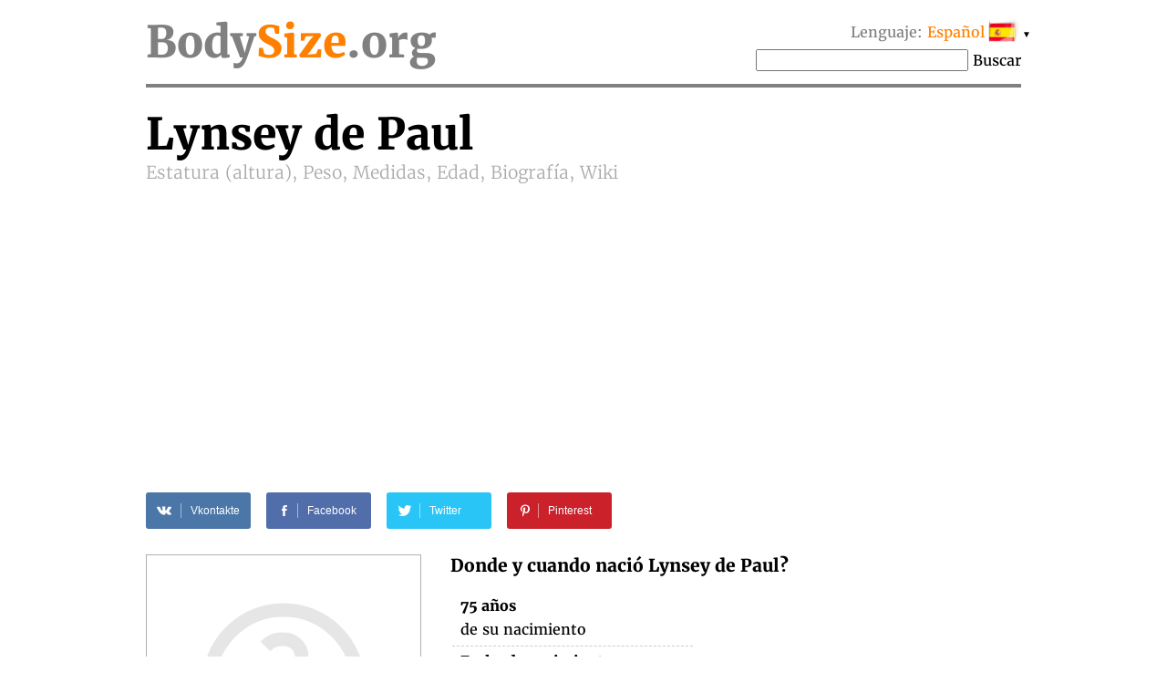

--- FILE ---
content_type: text/html; charset=UTF-8
request_url: https://bodysize.org/es/lynsey-de-paul/
body_size: 11567
content:
<!DOCTYPE html>
<html lang="es"><head>
	<meta http-equiv="content-type" content="text/html; charset=UTF-8">
	<meta http-equiv="X-UA-Compatible" content="IE=edge">
	<link rel="icon" type="image/png" href="/favicon.png" />
	<link rel="apple-touch-icon" href="/favicon.png"/>
	<title>Lynsey de Paul • Estatura (altura), Peso, Medidas, Edad, Biografía, Wiki</title>
	<meta name="description" content="Lynsey de Paul 2026 Estatura (altura): 152 cm, Peso: –, Medidas: –, Fecha de nacimiento, Color de pelo, Color de los ojos, Nacionalidad">
	<meta name="keywords" content="Lynsey de Paul Estatura (altura), Peso, Medidas, Edad">
	<meta name="viewport" content="width=device-width">
	<meta property="og:site_name" content="BodySize.org">
	<meta property="og:locale" content="es_ES">
	<meta property="og:type" content="article" />
	<meta property="og:title" content="Lynsey de Paul" />
	<meta property="og:description" content="Lynsey de Paul 2026 Estatura (altura): 152 cm, Peso: –, Medidas: –, Fecha de nacimiento, Color de pelo, Color de los ojos, Nacionalidad" />
	<meta property="og:url" content="https://bodysize.org/es/lynsey-de-paul/" />
	<meta property="og:image" content="" />
	<link rel="canonical" href="https://bodysize.org/es/lynsey-de-paul/" />
	 
	<link rel="alternate" hreflang="en" href="https://bodysize.org/en/lynsey-de-paul/" /> 
	<link rel="alternate" hreflang="ru" href="https://bodysize.org/ru/lynsey-de-paul/" /> 
	<link rel="alternate" hreflang="es" href="https://bodysize.org/es/lynsey-de-paul/" /> 
	<link rel="alternate" hreflang="it" href="https://bodysize.org/it/lynsey-de-paul/" /> 
	<link rel="alternate" hreflang="de" href="https://bodysize.org/de/lynsey-de-paul/" /> 
	<link rel="alternate" hreflang="fr" href="https://bodysize.org/fr/lynsey-de-paul/" /> 
	<link rel="alternate" hreflang="pt" href="https://bodysize.org/pt/lynsey-de-paul/" /> 
	<link rel="alternate" hreflang="tr" href="https://bodysize.org/tr/lynsey-de-paul/" /> 
	<link rel="alternate" hreflang="nl" href="https://bodysize.org/nl/lynsey-de-paul/" /> 
	<link rel="alternate" hreflang="pl" href="https://bodysize.org/pl/lynsey-de-paul/" /> 
	<script async src="https://pagead2.googlesyndication.com/pagead/js/adsbygoogle.js?client=ca-pub-7958472158675518" crossorigin="anonymous"></script>
	<link href="https://bodysize.org/wp-content/themes/bodysize/style.css?v48" rel="stylesheet">
		<!--<link href="/wp-content/themes/bodysize/fonts.css?v1" rel="stylesheet">-->
	<style>@font-face{font-family:'Merriweather';font-style:normal;font-weight:300;src:local('Merriweather Light'),local(Merriweather-Light),url(https://fonts.gstatic.com/s/merriweather/v15/ZvcMqxEwPfh2qDWBPxn6nrMRY-O9-Xp5ppZeqcQcMH8.woff2) format("woff2");unicode-range:U+0460-052F,U+20B4,U+2DE0-2DFF,U+A640-A69F}@font-face{font-family:'Merriweather';font-style:normal;font-weight:300;src:local('Merriweather Light'),local(Merriweather-Light),url(https://fonts.gstatic.com/s/merriweather/v15/ZvcMqxEwPfh2qDWBPxn6nhBw1OMgj265uIpoXHqn6zY.woff2) format("woff2");unicode-range:U+0400-045F,U+0490-0491,U+04B0-04B1,U+2116}@font-face{font-family:'Merriweather';font-style:normal;font-weight:300;src:local('Merriweather Light'),local(Merriweather-Light),url(https://fonts.gstatic.com/s/merriweather/v15/ZvcMqxEwPfh2qDWBPxn6nrsKtFnhOiVZh9MDlvO1Vys.woff2) format("woff2");unicode-range:U+0100-024F,U+1E00-1EFF,U+20A0-20AB,U+20AD-20CF,U+2C60-2C7F,U+A720-A7FF}@font-face{font-family:'Merriweather';font-style:normal;font-weight:300;src:local('Merriweather Light'),local(Merriweather-Light),url(https://fonts.gstatic.com/s/merriweather/v15/ZvcMqxEwPfh2qDWBPxn6nkZRWJQ0UjzR2Uv6RollX_g.woff2) format("woff2");unicode-range:U+0000-00FF,U+0131,U+0152-0153,U+02C6,U+02DA,U+02DC,U+2000-206F,U+2074,U+20AC,U+2212,U+2215}@font-face{font-family:'Merriweather';font-style:normal;font-weight:400;src:local(Merriweather),local(Merriweather-Regular),url(https://fonts.gstatic.com/s/merriweather/v15/RFda8w1V0eDZheqfcyQ4EA7aC6SjiAOpAWOKfJDfVRY.woff2) format("woff2");unicode-range:U+0460-052F,U+20B4,U+2DE0-2DFF,U+A640-A69F}@font-face{font-family:'Merriweather';font-style:normal;font-weight:400;src:local(Merriweather),local(Merriweather-Regular),url(https://fonts.gstatic.com/s/merriweather/v15/RFda8w1V0eDZheqfcyQ4EBdwxCXfZpKo5kWAx_74bHs.woff2) format("woff2");unicode-range:U+0400-045F,U+0490-0491,U+04B0-04B1,U+2116}@font-face{font-family:'Merriweather';font-style:normal;font-weight:400;src:local(Merriweather),local(Merriweather-Regular),url(https://fonts.gstatic.com/s/merriweather/v15/RFda8w1V0eDZheqfcyQ4EIjoYw3YTyktCCer_ilOlhE.woff2) format("woff2");unicode-range:U+0100-024F,U+1E00-1EFF,U+20A0-20AB,U+20AD-20CF,U+2C60-2C7F,U+A720-A7FF}@font-face{font-family:'Merriweather';font-style:normal;font-weight:400;src:local(Merriweather),local(Merriweather-Regular),url(https://fonts.gstatic.com/s/merriweather/v15/RFda8w1V0eDZheqfcyQ4EBampu5_7CjHW5spxoeN3Vs.woff2) format("woff2");unicode-range:U+0000-00FF,U+0131,U+0152-0153,U+02C6,U+02DA,U+02DC,U+2000-206F,U+2074,U+20AC,U+2212,U+2215}@font-face{font-family:'Merriweather';font-style:normal;font-weight:700;src:local('Merriweather Bold'),local(Merriweather-Bold),url(https://fonts.gstatic.com/s/merriweather/v15/ZvcMqxEwPfh2qDWBPxn6nlPfeBX0b_nUXzRxYCltCF0.woff2) format("woff2");unicode-range:U+0460-052F,U+20B4,U+2DE0-2DFF,U+A640-A69F}@font-face{font-family:'Merriweather';font-style:normal;font-weight:700;src:local('Merriweather Bold'),local(Merriweather-Bold),url(https://fonts.gstatic.com/s/merriweather/v15/ZvcMqxEwPfh2qDWBPxn6noS3435hDhFFCA6hA_HcfZQ.woff2) format("woff2");unicode-range:U+0400-045F,U+0490-0491,U+04B0-04B1,U+2116}@font-face{font-family:'Merriweather';font-style:normal;font-weight:700;src:local('Merriweather Bold'),local(Merriweather-Bold),url(https://fonts.gstatic.com/s/merriweather/v15/ZvcMqxEwPfh2qDWBPxn6nkqWMeizceScn2Xpn1ZpsKI.woff2) format("woff2");unicode-range:U+0100-024F,U+1E00-1EFF,U+20A0-20AB,U+20AD-20CF,U+2C60-2C7F,U+A720-A7FF}@font-face{font-family:'Merriweather';font-style:normal;font-weight:700;src:local('Merriweather Bold'),local(Merriweather-Bold),url(https://fonts.gstatic.com/s/merriweather/v15/ZvcMqxEwPfh2qDWBPxn6nshHwsiXhsDb0smKjAA7Bek.woff2) format("woff2");unicode-range:U+0000-00FF,U+0131,U+0152-0153,U+02C6,U+02DA,U+02DC,U+2000-206F,U+2074,U+20AC,U+2212,U+2215}</style>

	 
	 
</head>
<body>
	<div class="page">
		<div class="header">
			<a class="logo" href="/es">Body<span class="color">Size</span>.org</a>

			 
			<div id="languages" class="languages" onclick="toggleLanglist()" onmouseenter="document.getElementById('language-list').style.display='block';" onmouseleave="document.getElementById('language-list').style.display='none';">
				<span class="grey">Lenguaje:</span> <span class="ahref lang-name ln-es">Español</span> <i>&#9660;</i>
				<ul id="language-list" class="lang-list">						<li class="ln-en"><a href="/en/lynsey-de-paul/">English</a></li>						<li class="ln-ru"><a href="/ru/lynsey-de-paul/">Русский</a></li>						<li class="ln-it"><a href="/it/lynsey-de-paul/">Italiano</a></li>						<li class="ln-de"><a href="/de/lynsey-de-paul/">Deutsch</a></li>						<li class="ln-pt"><a href="/pt/lynsey-de-paul/">Português</a></li>						<li class="ln-fr"><a href="/fr/lynsey-de-paul/">Français</a></li>						<li class="ln-tr"><a href="/tr/lynsey-de-paul/">Türkçe</a></li>						<li class="ln-nl"><a href="/nl/lynsey-de-paul/">Nederlands</a></li>						<li class="ln-pl"><a href="/pl/lynsey-de-paul/">Polski</a></li></ul>
			</div>
			<div class="search">
				<form action="/es/" method="get">
					<input type="text" name="q" value=""/>
					<button>Buscar</button>
				</form>
			</div>
			 
		</div>
	
	<div itemscope itemtype="http://schema.org/Person">


		<h1 class="person-title"><span itemprop="name" class="person-name">Lynsey de Paul</span> <br> Estatura (altura), Peso, Medidas, Edad, Biografía, Wiki</h1>

		<div id="head_bar" class="desktop-only"><div class="insertion after-title"><ins class="adsbygoogle" style="display:block"
     data-ad-client="ca-pub-2155582688726022"
     data-ad-slot="9062806432"
     data-ad-format="auto"></ins></div></div>

		<div class="social-share-links">
			 
	<a class="vk" href="//vkontakte.ru/share.php?url=https%3A%2F%2Fbodysize.org%2Fes%2Flynsey-de-paul%2F" onclick="window.open(this.href, this.title, 'toolbar=0, status=0, width=548, height=325'); this.setAttribute('href','#'); ym(56834143, 'reachGoal', 'share-vk'); return false;" title="Share VK" target="_parent">
		<div class="social-icon"><i class="white-icon-vkontakte"></i></div>
		<div class="social-text">Vkontakte</div>
	</a>

	<a class="fb" href="//www.facebook.com/sharer.php?s=100&p[url]=https%3A%2F%2Fbodysize.org%2Fes%2Flynsey-de-paul%2F&p[images][0]=" onclick="window.open(this.href, this.title, 'toolbar=0, status=0, width=548, height=325'); this.setAttribute('href','#'); ym(56834143, 'reachGoal', 'share-fb'); return false;" title="Share Facebook" target="_parent">
		<div class="social-icon"><i class="white-icon-facebook"></i></div>
		<div class="social-text">Facebook</div>
	</a>

	<a class="tw" href="//twitter.com/share?text=Lynsey+de+Paul+%E2%80%93+Estatura+%28altura%29%2C+Peso%2C+Medidas%2C+Edad%2C+Biograf%C3%ADa%2C+Wiki&url=https%3A%2F%2Fbodysize.org%2Fes%2Flynsey-de-paul%2F" title="Tweet" onclick="window.open(this.href, this.title, 'toolbar=0, status=0, width=548, height=325'); this.setAttribute('href','#'); ym(56834143, 'reachGoal', 'share-tw'); return false;" target="_parent">
		<div class="social-icon"><i class="white-icon-twitter"></i></div>
		<div class="social-text">Twitter</div>
	</a>

	<a class="pi" href="//pinterest.com/pin/create/button/?url=https%3A%2F%2Fbodysize.org%2Fes%2Flynsey-de-paul%2F&amp;media=&amp;description=Lynsey+de+Paul+%E2%80%93+Estatura+%28altura%29%2C+Peso%2C+Medidas%2C+Edad%2C+Biograf%C3%ADa%2C+Wiki" onclick="ym(56834143, 'reachGoal', 'share-pi'); return true;" title="Pinterest" target="_parent">
		<div class="social-icon"><i class="white-icon-pinterest"></i></div>
		<div class="social-text">Pinterest</div>
	</a>
			</div>

		<div class="portrait">			<div class="no-photo"><a href="javascript:void(0);" class="edit-link" onclick="openLightbox('login');return false;">Acceder y Añadir foto</a>			</div>
			</div>

		<div id="head_bar_mobile" class="mobile-only"><div class="insertion after-title-mobile"><script async="async" data-cfasync="false" src="//pl24121412.cpmrevenuegate.com/f0c9bdab47adb39c1b1108a3bb0a94d0/invoke.js"></script>
<div id="container-f0c9bdab47adb39c1b1108a3bb0a94d0"></div></div></div>

		<h3 style="margin-top: 0;">Donde y cuando nació Lynsey de Paul?</h3>
		<table class="info-table single-column">
						<tr>
				<th>75 años</th>
			</tr>
			<tr>
				<td>de su nacimiento</td>
			</tr>
						<tr>
				<th>Fecha de nacimiento</th>
			</tr>
			<tr>
				<td>11 de junio de 1950<span style="display: none" itemprop="birthDate">1950-06-11</span></td>
			</tr>
						<tr>
				<th>Fecha de la muerte</th>
			</tr>
			<tr>
				<td>1 de octubre de 2014 (64 años)<span style="display: none" itemprop="deathDate">2014-10-01</span></td>
			</tr>
						<tr>
				<th>Signo del Zodíaco</th>
			</tr>
			<tr>
				<td>Géminis</td>
			</tr>
			<tr>
				<th>Lugar de nacimiento</th>
			</tr>
			<tr itemprop="birthPlace" itemscope itemtype="http://schema.org/Place">
				<td itemprop="address">Inglaterra</td>
			</tr>
			<tr>
				<th>Ocupación</th>
			</tr>
			<tr>
				<td itemprop="jobTitle">Cantante</td>
			</tr>
			<tr>
				<th><div class="fb-like" data-href="https://bodysize.org/es/lynsey-de-paul/" data-layout="button_count" data-action="like" data-size="large" data-show-faces="false" data-share="false"></div></th>
			</tr>
						<tr class="no-border">
				<td><a href="javascript:void(0);" class="edit-link" onclick="openLightbox('login');return false;">Acceder y Editar</a></td>
			</tr>
					</table>

	</div>
	<div style="clear: both; margin-bottom: 2em;"></div>

	<div class="insertion after-general"><script async src="https://pagead2.googlesyndication.com/pagead/js/adsbygoogle.js?client=ca-pub-7958472158675518"
     crossorigin="anonymous"></script>
<!-- bodysize.org - resp1 -->
<ins class="adsbygoogle"
     style="display:block"
     data-ad-client="ca-pub-7958472158675518"
     data-ad-slot="6540650128"
     data-ad-format="auto"
     data-full-width-responsive="true"></ins>
<script>
     (adsbygoogle = window.adsbygoogle || []).push({});
</script></div>
	<h2>Biografía (wiki)</h2>
	<div class="informer type-g desktop-only"><picture><source type="image/webp" srcset="/wp-content/generated/informer/0/934/934826-g.webp"><img alt="" src="/wp-content/generated/informer/0/934/934826-g.webp" /></picture></div>			<div class="brief"></div>
				<div style="clear: both"></div>

		<div class="photo-placeholder"><a href="javascript:void(0);" class="edit-link" onclick="openLightbox('login');return false;">Acceder y Añadir foto</a>	</div>
	
	<h2 class="text-center">Las dimensiones del torso</h2>
	<div class="two-columns">
		<div class="left-column">
			<h3>De altura y el peso 2026</h3>
			<div class="informer type-hw desktop-only"><picture><source type="image/webp" srcset="/wp-content/generated/informer/0/934/934826-hw.webp"><img alt="" src="/wp-content/generated/informer/0/934/934826-hw.webp" /></picture></div>			¿ Cuanto mide y cuanto peso de Lynsey de Paul?			<table class="info-table">
				<tr>
					<th>Altura</th>
					<td>152 cm</td>
				</tr>
				<tr>
					<th>Peso</th>
					<td>–</td>
				</tr>
								<tr class="no-border">
					<th>&nbsp;</th>
					<td><a href="javascript:void(0);" class="edit-link" onclick="openLightbox('login');return false;">Acceder y Editar</a></td>
				</tr>
							</table>
		</div>

		<div class="right-column" id="mid_mobile"><div class="insertion after-hw"><script async src="https://pagead2.googlesyndication.com/pagead/js/adsbygoogle.js?client=ca-pub-7958472158675518"
     crossorigin="anonymous"></script>
<!-- bodysize.org - resp2 -->
<ins class="adsbygoogle"
     style="display:block"
     data-ad-client="ca-pub-7958472158675518"
     data-ad-slot="7990474921"
     data-ad-format="auto"
     data-full-width-responsive="true"></ins>
<script>
     (adsbygoogle = window.adsbygoogle || []).push({});
</script>
</div></div>
	</div><!-- /two-columns -->

	<div class="two-columns">
		<div class="left-column">
			<h3>Tallas de ropa y calzado</h3>
						<table class="info-table">
				<tr>
					<th>Pechos</th>
					<td>–</td>
				</tr>
				<tr>
					<th>Talle</th>
					<td>–</td>
				</tr>
				<tr>
					<th>Cadera</th>
					<td>–</td>
				</tr>
												<tr>
					<th>Talla de sujetador</th>
					<td>–</td>
				</tr>
				<tr>
					<th>Talla de copa</th>
					<td>–</td>
				</tr>
								<tr>
					<th>Talla de la ropa</th>
					<td>–</td>
				</tr>
				<tr>
					<th>Calzado</th>
					<td>–</td>
				</tr>
								<tr class="no-border">
					<th>&nbsp;</th>
					<td><a href="javascript:void(0);" class="edit-link" onclick="openLightbox('login');return false;">Acceder y Editar</a></td>
				</tr>
							</table>
		</div>
		<div class="right-column">
			<div class="diagramm female">
				<img class="b-lazy" src="[data-uri]" data-src="/wp-content/themes/bodysize/img/female.jpg" alt="" width="300" height="400" />
				<div class="breast sizeline"><span class="grey">Pechos</span> –</div>
				<div class="waist sizeline"><span class="grey">Talle</span> –</div>
				<div class="hips sizeline"><span class="grey">Cadera</span> –</div>
			</div>
		</div>
	</div><!-- /two-columns -->

	<div class="two-columns">
		<div class="left-column">
			<h3>Apariencia</h3>
			<table class="info-table">
				<tr>
					<th>Color de pelo</th>
					<td>Rubio</td>
				</tr>
				<tr>
					<th>Color de los ojos</th>
					<td>Azul</td>
				</tr>
				<tr>
					<th>Nación</th>
					<td>Inglés</td>
				</tr>
				<tr>
					<th>Étnico</th>
					<td>Blanco</td>
				</tr>
			</table>
		</div>
	</div><!-- /two-columns -->

	
	<div class="social-share-links">
		 
	<a class="vk" href="//vkontakte.ru/share.php?url=https%3A%2F%2Fbodysize.org%2Fes%2Flynsey-de-paul%2F" onclick="window.open(this.href, this.title, 'toolbar=0, status=0, width=548, height=325'); this.setAttribute('href','#'); ym(56834143, 'reachGoal', 'share-vk'); return false;" title="Share VK" target="_parent">
		<div class="social-icon"><i class="white-icon-vkontakte"></i></div>
		<div class="social-text">Vkontakte</div>
	</a>

	<a class="fb" href="//www.facebook.com/sharer.php?s=100&p[url]=https%3A%2F%2Fbodysize.org%2Fes%2Flynsey-de-paul%2F&p[images][0]=" onclick="window.open(this.href, this.title, 'toolbar=0, status=0, width=548, height=325'); this.setAttribute('href','#'); ym(56834143, 'reachGoal', 'share-fb'); return false;" title="Share Facebook" target="_parent">
		<div class="social-icon"><i class="white-icon-facebook"></i></div>
		<div class="social-text">Facebook</div>
	</a>

	<a class="tw" href="//twitter.com/share?text=Lynsey+de+Paul+%E2%80%93+Estatura+%28altura%29%2C+Peso%2C+Medidas%2C+Edad%2C+Biograf%C3%ADa%2C+Wiki&url=https%3A%2F%2Fbodysize.org%2Fes%2Flynsey-de-paul%2F" title="Tweet" onclick="window.open(this.href, this.title, 'toolbar=0, status=0, width=548, height=325'); this.setAttribute('href','#'); ym(56834143, 'reachGoal', 'share-tw'); return false;" target="_parent">
		<div class="social-icon"><i class="white-icon-twitter"></i></div>
		<div class="social-text">Twitter</div>
	</a>

	<a class="pi" href="//pinterest.com/pin/create/button/?url=https%3A%2F%2Fbodysize.org%2Fes%2Flynsey-de-paul%2F&amp;media=&amp;description=Lynsey+de+Paul+%E2%80%93+Estatura+%28altura%29%2C+Peso%2C+Medidas%2C+Edad%2C+Biograf%C3%ADa%2C+Wiki" onclick="ym(56834143, 'reachGoal', 'share-pi'); return true;" title="Pinterest" target="_parent">
		<div class="social-icon"><i class="white-icon-pinterest"></i></div>
		<div class="social-text">Pinterest</div>
	</a>
		</div>

	<div id="foot_bar"><div class="insertion after-appearance"><script async src="https://pagead2.googlesyndication.com/pagead/js/adsbygoogle.js?client=ca-pub-7958472158675518"
     crossorigin="anonymous"></script>
<!-- bodysize.org - resp3 -->
<ins class="adsbygoogle"
     style="display:block"
     data-ad-client="ca-pub-7958472158675518"
     data-ad-slot="3293516162"
     data-ad-format="auto"
     data-full-width-responsive="true"></ins>
<script>
     (adsbygoogle = window.adsbygoogle || []).push({});
</script>
</div></div>

    
				<h2>Vídeo</h2>
			<div class="video-placeholder"><a href="javascript:void(0);" class="edit-link" onclick="openLightbox('login');return false;">Acceder y Añadir video</a>			</div>
		
    
	<div class="similar">
		<h2>Celebridades similares</h2>
		<ul class="persons similar"><li class="top100"><a class="img" href="/es/top100/"><img class="b-lazy" src="[data-uri]" data-src="https://bodysize.org/wp-content/uploads/2017/01/Ariana-Grande-2013-150x200.jpg" alt="Ariana Grande" /></a><a class="name" href="/es/top100/">Ariana Grande<br><strong>TOP 100 #2</strong></a></li><li><a class="img" href="/es/bonnie-mckee/"><img class="b-lazy" src="[data-uri]" data-src="/wp-content/uploads/2017/03/Bonnie-McKee-150x200.jpg" alt="Bonnie McKee" /></a><a class="name" href="/es/bonnie-mckee/">Bonnie McKee<br>Altura:&nbsp;152 cm</a></li><li><a class="img" href="/es/susan-taslimi/"><img class="b-lazy" src="[data-uri]" data-src="/wp-content/uploads/2017/04/susan-taslimi-e1493187505587-150x200.jpg" alt="Susan Taslimi" /></a><a class="name" href="/es/susan-taslimi/">Susan Taslimi<br>Edad:&nbsp;75</a></li><li><a class="img" href="/es/singer-zaz/"><img class="b-lazy" src="[data-uri]" data-src="/wp-content/uploads/2018/05/Singer-Zaz-150x200.jpg" alt="Zaz (cantante)" /></a><a class="name" href="/es/singer-zaz/">Zaz (cantante)<br>cantante</a></li><li><a class="img" href="/es/ana-mulvoy-ten/"><img class="b-lazy" src="[data-uri]" data-src="/wp-content/uploads/2018/11/Ana-Mulvoy-Ten-150x200.jpg" alt="Ana Mulvoy-Ten" /></a><a class="name" href="/es/ana-mulvoy-ten/">Ana Mulvoy-Ten<br>Inglaterra</a></li></ul>		<p style="text-align: center;">
			<a class="large-button" href="/es/like-me/">Buscar Celebridad como yo</a>
		</p>
	</div>

		<div class="jubilee-container">
		<h2>A quien de cumpleaños hoy <a id="bdays" href="/es/birthday/">»</a></h2>
			<div id="jubilee-placeholder"></div>
	<script>
		var d = new Date(); var m = 1 + d.getMonth(); var day = d.getDate(); if ( day < 10 ) day = '0'+day;
		document.getElementById('bdays').setAttribute('href', '/es/birthday/'+m+''+day+'/');

		window.jubileeSubstituted = false;
		window.addEventListener('scroll', function() {
			var box = document.getElementById('jubilee-placeholder').getBoundingClientRect();
			if ( box.top - window.innerHeight < 200 && false == window.jubileeSubstituted ) {
				window.jubileeSubstituted = true;
				if ( document.getElementById('jubilee-placeholder') ) {
					var xhr = new XMLHttpRequest();
					var d = new Date();
					xhr.open('GET', '/express-ajax.php?action=jubilee_slider&l=3&d='+d.getFullYear()+'-'+(d.getMonth()+1)+'-'+d.getDate(), true);
					xhr.onreadystatechange = function() {
						if (xhr.readyState != 4) return;
						if (xhr.status == 200 && xhr.responseText.length > 10) {
							document.getElementById('jubilee-placeholder').innerHTML = xhr.responseText;

							var swiper = new Swiper('#jubilee-placeholder .swiper-container', {
								slidesPerView: 'auto',
								spaceBetween: 120,
								centeredSlides: true,
								loop: true,
								pagination: {
									el: '#jubilee-placeholder .swiper-pagination',
									clickable: true,
								},
								navigation: {
									nextEl: '#jubilee-placeholder .swiper-button-next',
									prevEl: '#jubilee-placeholder .swiper-button-prev',
								},
								autoplay: {
									delay: 7000,
								}
							});
						}
					};
					xhr.send();
				}
			}
		});
	</script>
		</div>
	
			<div class="eurovision-container">
		<h2>Eurovisión 2024 – lista de participantes <a href="/es/eurovision/">»</a></h2>
		<div class="eurovision-snippet"><ul class="persons"><li><a class="img" href="/es/eurovision/"><img class="b-lazy" src="[data-uri]" data-src="/wp-content/uploads/2024/04/Joost-Klein-150x200.jpg" alt="Joost Klein" /></a><a class="name" href="/es/eurovision/"><strong>#1</strong> Joost Klein<br><strong>The Netherlands</strong></a></li><li><a class="img" href="/es/eurovision/"><img class="b-lazy" src="[data-uri]" data-src="/wp-content/uploads/2024/04/Fahree-150x200.jpg" alt="Fahree" /></a><a class="name" href="/es/eurovision/"><strong>#15</strong> FAHREE feat. Ilkin Dovlatov<br><strong>Azerbaiyán</strong></a></li><li><a class="img" href="/es/eurovision/"><img class="b-lazy" src="[data-uri]" data-src="/wp-content/uploads/2024/04/Gunnhild-Sundli-150x200.jpg" alt="Gunnhild Sundli" /></a><a class="name" href="/es/eurovision/"><strong>#19</strong> Gåte<br><strong>Noruega</strong></a></li><li><a class="img" href="/es/eurovision/"><img class="b-lazy" src="[data-uri]" data-src="/wp-content/uploads/2024/04/Angelina-Mango-150x200.jpg" alt="Angelina Mango" /></a><a class="name" href="/es/eurovision/"><strong>#23</strong> Angelina Mango<br><strong>Italia</strong></a></li><li><a class="img" href="/es/eurovision/"><img class="b-lazy" src="[data-uri]" data-src="/wp-content/uploads/2024/04/Isaak-Guderian-150x200.jpg" alt="Isaak Guderian" /></a><a class="name" href="/es/eurovision/"><strong>#32</strong> Isaak Guderian<br><strong>Alemania</strong></a></li></ul><div style="clear:both;height:5px"></div></div>	</div>
	
	
	<div class="insertion page-bottom"><!-- Composite Start -->
<div id="M526016ScriptRootC794119">
    <div id="M526016PreloadC794119">Loading...</div>
</div>
<script src="//jsc.mgid.com/b/o/bodysize.org.794119.js" async></script>
<!-- Composite End --></div>

	

	

	<div class="vertical-ad desktop-only">
        <!-- bodysize.org - 160x600 -->
        <ins class="adsbygoogle" style="display:inline-block;width:160px;height:600px" data-ad-client="ca-pub-7958472158675518" data-ad-slot="6299787602"></ins>
        <script>(adsbygoogle = window.adsbygoogle || []).push({});</script>
	</div>

	<div id="lightboxContainer" class="overlay" onclick="closeLightbox();">
		<div id="lightbox" onclick="event.stopPropagation();">
			<button type="button" class="close-button" onclick="closeLightbox();">&times;</button>

			<div class="content" id="lightbox-gen">
			<div class="input-form"><p><label>Fecha de nacimiento</label><input type="date" name="birthday" value="1950-06-11"  /><input type="hidden" name="prev_birthday" value="1950-06-11" /></p><p><label>Fecha de la muerte</label><input type="date" name="deathdate" value="2014-10-01"  /><input type="hidden" name="prev_deathdate" value="2014-10-01" /></p><p><label>Fuente de información</label><input type="text" name="proof" value=""  /><input type="hidden" name="prev_proof" value="" /></p><p><label>&nbsp;</label><button class="button" onclick="sendCorrections(this)">OK</button><input type="hidden" name="person_id" value="934824" /></p></div>			</div>

			<div class="content" id="lightbox-hw">
			<div class="input-form"><p><label>Altura</label><input type="number" name="height" value="152"  style="width:5em;" /><input type="hidden" name="prev_height" value="152" />&nbsp;cm</p><p><label>Peso</label><input type="number" name="weight" value=""  style="width:5em;" /><input type="hidden" name="prev_weight" value="" />&nbsp;kilo</p><p><label>Fuente de información</label><input type="text" name="proof" value=""  /><input type="hidden" name="prev_proof" value="" /></p><p><label>&nbsp;</label><button class="button" onclick="sendCorrections(this)">OK</button><input type="hidden" name="person_id" value="934824" /></p></div>			</div>

			<div class="content" id="lightbox-ms">
			<div class="input-form"><p><label>Pechos</label><input type="number" name="breast" value=""  style="width:5em;" /><input type="hidden" name="prev_breast" value="" />&nbsp;cm</p><p><label>Talle</label><input type="number" name="waist" value=""  style="width:5em;" /><input type="hidden" name="prev_waist" value="" />&nbsp;cm</p><p><label>Cadera</label><input type="number" name="hips" value=""  style="width:5em;" /><input type="hidden" name="prev_hips" value="" />&nbsp;cm</p><p><label>Fuente de información</label><input type="text" name="proof" value=""  /><input type="hidden" name="prev_proof" value="" /></p><p><label>&nbsp;</label><button class="button" onclick="sendCorrections(this)">OK</button><input type="hidden" name="person_id" value="934824" /></p></div>			</div>

			<div class="content" id="lightbox-ext">
						</div>

			<div class="content" id="lightbox-video">
			<div class="input-form"><p><label>URL on YouTube</label><input type="text" name="video" value=""  /><input type="hidden" name="prev_video" value="" /></p><input type="hidden" name="proof" value="self-proofed" /><p><label>&nbsp;</label><button class="button" onclick="sendCorrections(this)">OK</button><input type="hidden" name="person_id" value="934824" /></p></div>			</div>

			<div class="content" id="lightbox-photo">
			<div class="input-form"><div id="dropzone" class="dropzone"><div class="drop-here">Arrastra archivos para subirlos</div><div class="or-">o</div><label for="photo-input" class="select-file">Seleccionar archivos<input type="file" id="photo-input" value="" /></label></div><div id="dropzone-log"></div><script type="text/javascript" src="/wp-content/themes/bodysize/lib/dropzone.js"></script><input type="hidden" name="proof" value="self-proofed" /><input type="hidden" name="person_id" value="934824" /></div>			</div>

			<div class="content" id="lightbox-login">
			 
	<div class="row">
		<label>Login with</label>
		<div class="oneall_social_login_providers" id="oneall_social_login_providers_7673856" style="display: inline-block;"></div>
		<script data-cfasync="false" type="text/javascript">(function() {
			var oa = document.createElement('script'); oa.type = 'text/javascript';
			oa.async = true; oa.src = 'https://bodysizeorg.api.oneall.com/socialize/library.js';
			var s = document.getElementsByTagName('script')[0]; s.parentNode.insertBefore(oa, s);
		})();</script>
		<script data-cfasync="false" type="text/javascript">var _oneall = _oneall || [];
			_oneall.push(['social_login', 'set_providers', ['facebook','vkontakte']]);
			_oneall.push(['social_login', 'set_callback_uri', 'https://bodysize.org/wp-login.php?oa_social_login_source=login&redirect_to=%2Fes%2Flynsey-de-paul%2F']);
			_oneall.push(['social_login', 'set_custom_css_uri', 'https://secure.oneallcdn.com/css/api/socialize/themes/wordpress/modern.css']);
			_oneall.push(['social_login', 'do_render_ui', 'oneall_social_login_providers_7673856']);
		</script>
	</div>

	<hr />

	<form name="loginform" id="loginform" action="/wp-login.php" method="post">
		<p class="row">
			<label for="user_login">Nombre de usuario o dirección de correo</label>
			<input type="text" name="log" id="user_login" class="input" value="" size="20" autocapitalize="off">
		</p>
		<p class="row">
			<label for="user_pass">Contraseña</label>
			<input type="password" name="pwd" id="user_pass" class="input password-input" value="" size="20">
		</p>
		<p class="forgetmenot">
			<input name="rememberme" type="checkbox" id="rememberme" value="forever">
			<label for="rememberme">Recuérdame</label>
		</p>
		<p class="submit">
			<input type="submit" name="wp-submit" id="wp-submit" class="button button-primary button-large" value="Acceder">
			<input type="hidden" name="redirect_to" value="/es/lynsey-de-paul/">
			<input type="hidden" name="testcookie" value="1">
		</p>
	</form>

	<hr />

	<p class="row no-password">
		<a href="https://bodysize.org/wp-login.php?action=register">Registrarse</a> |
		<a href="https://bodysize.org/wp-login.php?action=lostpassword">Contraseña perdida</a>
	</p>
				</div>

					<script>
		var heightInput = document.querySelector('.input-form [name="height"]');
		var heightInputFt = document.querySelector('.input-form [name="height-ft"]');
		var heightInputIn = document.querySelector('.input-form [name="height-in"]');
		var weightInput = document.querySelector('.input-form [name="weight"]');
		var weightInputLbs = document.querySelector('.input-form [name="weight-lbs"]');

		var breastInput = document.querySelector('.input-form [name="breast"]');
		var breastInputIn = document.querySelector('.input-form [name="breast-in"]');
		var waistInput = document.querySelector('.input-form [name="waist"]');
		var waistInputIn = document.querySelector('.input-form [name="waist-in"]');
		var hipsInput = document.querySelector('.input-form [name="hips"]');
		var hipsInputIn = document.querySelector('.input-form [name="hips-in"]');

		function bs_correction_equalize_height( event ) {
			var input = event.target;
			if ( 'height' == input.name ) {
				heightInputFt.value = Math.floor( input.value / 30.48 );
				var inches = (input.value - heightInputFt.value*30.48) / 2.54;
				var feets = inches - Math.floor(inches);
				heightInputIn.value = Math.floor(inches) + Math.ceil(feets*100/25)*0.25;
			} else {
				heightInput.value = Math.round( heightInputFt.value * 30.48 + heightInputIn.value * 2.54 );
			}
		}

		function bs_correction_equalize_weight( event ) {
			var input = event.target;
			if ( 'weight' == input.name ) {
				weightInputLbs.value = Math.floor( input.value / 0.45359237 );
			} else {
				weightInput.value = Math.round( weightInputLbs.value * 0.45359237 );
			}
		}

		function bs_correction_equalize_length( event ) {
			if ( '-in' != event.target.name.slice(-3) ) {
				var input = event.target;
				var inputIn = input.closest('p').querySelector('[name="'+input.name+'-in"]');
				inputIn.value = Math.floor( input.value / 0.254 ) / 10;
			} else {
				var inputIn = event.target;
				var input = inputIn.closest('p').querySelector('[name="'+inputIn.name.slice(0,-3)+'"]');
				input.value = Math.round( inputIn.value * 2.54 );
			}
		}

		heightInput.addEventListener('change',bs_correction_equalize_height);
		heightInputFt.addEventListener('change',bs_correction_equalize_height);
		heightInputIn.addEventListener('change',bs_correction_equalize_height);

		weightInput.addEventListener('change',bs_correction_equalize_weight);
		weightInputLbs.addEventListener('change',bs_correction_equalize_weight);

		breastInput.addEventListener('change',bs_correction_equalize_length);
		breastInputIn.addEventListener('change',bs_correction_equalize_length);
		waistInput.addEventListener('change',bs_correction_equalize_length);
		waistInputIn.addEventListener('change',bs_correction_equalize_length);
		hipsInput.addEventListener('change',bs_correction_equalize_length);
		hipsInputIn.addEventListener('change',bs_correction_equalize_length);
		</script>
				</div>
	</div>


<script async src="https://cdnjs.cloudflare.com/ajax/libs/Swiper/4.0.2/js/swiper.min.js"></script>
<script>
function informer_select_tab( elm, type ) {
	var inf = document.getElementById('informer-'+type);
	inf.innerText = elm.getAttribute('data-content');
	rng = document.createRange();
	rng.selectNode( inf );
	sel = window.getSelection();
	sel.removeAllRanges();
	sel.addRange( rng );
}

function openLightbox( content_id ) {
	PgScrollTop = Math.max(document.body.scrollTop,document.documentElement.scrollTop);

	// Показать фон
	document.getElementById('lightboxContainer').style.display = 'block';

	// Показать контент
	var displays = document.querySelectorAll('#lightbox .content');
	for ( var i=0; i < displays.length; i++ ) {
		displays[i].style.display = 'none';
	}
	document.querySelector('#lightbox-'+content_id).style.display = 'block';
}

function closeLightbox() {
	document.getElementById('lightboxContainer').style.display = 'none';
	//setTimeout( function () {
		window.scrollTo( PgScrollTop );
	//}, 50 );
}

function sendCorrections( elm ) {
	var table = elm.closest('.input-form');

	var data = new FormData();
	var inputs = table.querySelectorAll('input');
	for ( var i = 0; i < inputs.length; i++ ) {
		data.append(inputs[i].name, inputs[i].value);
	}

	var xhr = new XMLHttpRequest();
	xhr.open("POST", '/wp-admin/admin-ajax.php?action=bodysize_correction_post', true);
	xhr.send(data);

	table.innerHTML = '<tr><td><h3>Información recibida.<br/>Muchas gracias</h3></td></tr>';
}

function substituteVideo( element ) {
	var video = element.closest('.video');
	var videoId = video.getAttribute('data-video_id');
	video.innerHTML = '<p class="video-container"><iframe width="480" height="360" src="https://www.youtube.com/embed/'+videoId+'?feature=oembed" frameborder="0" allow="accelerometer; autoplay; encrypted-media; gyroscope; picture-in-picture" allowfullscreen></iframe></p>';
}

document.addEventListener("DOMContentLoaded", function() {
	// Включает рекламу от Google
	[].forEach.call(document.querySelectorAll('.adsbygoogle'), function(){
		(adsbygoogle = window.adsbygoogle || []).push({});
	});

	// Если реклама не загрузилась в течении 2 секунд, то отображает заглушки
	setTimeout( function () {
		var ads_hidden = true;
		var ads = document.querySelectorAll('.adsbygoogle');
		for ( var a = 0; a < ads.length; a++ )
			if ( ads[a] && ads[a].getBoundingClientRect().width ) {
				ads_hidden = false;
				break;
			}

		if ( ads_hidden ) {
		//console.log( document.querySelector('.adsbygoogle') );
		//console.log( document.querySelector('.adsbygoogle').getBoundingClientRect().width );
		//if ( !document.querySelector('.adsbygoogle') || !document.querySelector('.adsbygoogle').getBoundingClientRect().width ) {
			var xhr = new XMLHttpRequest();
			var d = new Date();
			xhr.open('GET', '/express-ajax.php?action=static&l=es', true);
			xhr.onreadystatechange = function() {
				if (xhr.readyState != 4) return;
				if (xhr.status == 200 && xhr.responseText.length > 10) {
					var content = JSON.parse( xhr.responseText );

					document.querySelector('#head_bar').insertAdjacentHTML('beforeend',content.headBar);
					document.querySelector('#mid_mobile').insertAdjacentHTML('beforeend',content.midMobile);
					//document.querySelector('#mid_pc').insertAdjacentHTML('beforeend',content.midPc);
					console.log( document.querySelector('#foot_bar') );
					document.querySelector('#foot_bar').insertAdjacentHTML('beforeend',content.footBar);
				}
			};
			xhr.send();
		}
	}, 2000 );

});
</script>



		<a href="https://www.facebook.com/BodySizeOrg/" target="_blank">
			<picture style="max-height: 120px; max-width: 100%">
				<source class="b-lazy" type="image/webp" srcset="[data-uri]" data-srcset="/wp-content/uploads/static/facebook-es.webp">
				<source class="b-lazy" type="image/png" srcset="[data-uri]" data-srcset="/wp-content/uploads/static/facebook-es.png">
				<img src="[data-uri]" class="b-lazy" data-src="/wp-content/uploads/static/facebook-es.png" alt="Facebook" style="max-height: 120px; max-width: 100%" />
			</picture>
		</a>

				













		<div class="footer">
			 

						<div class="footer-menu">
				<div class="left-links">
					<a href="/es/about/">Acerca de</a>
					<a href="/es/contact-us/">Contacto</a>
					<a href="/es/privacy-policy/">Política de privacidad</a>
				</div>
				<div class="right-links">Follow us:<br />
										<a rel="noreferrer noopener" href="https://www.facebook.com/BodySizeOrg/" target="_blank">Facebook</a>,
										<a rel="noreferrer noopener" href="https://vk.com/public182276232" target="_blank">Vkontakte</a>,
					<a rel="noreferrer noopener" href="https://www.instagram.com/bodysize_org/" target="_blank">Instagram</a>
				</div>
			</div>

			<p class="langs">				<a href="/en/lynsey-de-paul/">English</a> 				<a href="/ru/lynsey-de-paul/">Русский</a> 				<a href="/es/lynsey-de-paul/">Español</a> 				<a href="/it/lynsey-de-paul/">Italiano</a> 				<a href="/de/lynsey-de-paul/">Deutsch</a> 				<a href="/pt/lynsey-de-paul/">Português</a> 				<a href="/fr/lynsey-de-paul/">Français</a> 				<a href="/tr/lynsey-de-paul/">Türkçe</a> 				<a href="/nl/lynsey-de-paul/">Nederlands</a> 				<a href="/pl/lynsey-de-paul/">Polski</a> </p>
			<p class="copyright">© BodySize.org</p>
		</div>

	</div> <!-- .page -->

    <script>/*!
  hey, [be]Lazy.js - v1.8.2 - 2016.10.25
  A fast, small and dependency free lazy load script (https://github.com/dinbror/blazy)
  (c) Bjoern Klinggaard - @bklinggaard - http://dinbror.dk/blazy
*/
    (function(q,m){"function"===typeof define&&define.amd?define(m):"object"===typeof exports?module.exports=m():q.Blazy=m()})(this,function(){function q(b){var c=b._util;c.elements=E(b.options);c.count=c.elements.length;c.destroyed&&(c.destroyed=!1,b.options.container&&l(b.options.container,function(a){n(a,"scroll",c.validateT)}),n(window,"resize",c.saveViewportOffsetT),n(window,"resize",c.validateT),n(window,"scroll",c.validateT));m(b)}function m(b){for(var c=b._util,a=0;a<c.count;a++){var d=c.elements[a],e;a:{var g=d;e=b.options;var p=g.getBoundingClientRect();if(e.container&&y&&(g=g.closest(e.containerClass))){g=g.getBoundingClientRect();e=r(g,f)?r(p,{top:g.top-e.offset,right:g.right+e.offset,bottom:g.bottom+e.offset,left:g.left-e.offset}):!1;break a}e=r(p,f)}if(e||t(d,b.options.successClass))b.load(d),c.elements.splice(a,1),c.count--,a--}0===c.count&&b.destroy()}function r(b,c){return b.right>=c.left&&b.bottom>=c.top&&b.left<=c.right&&b.top<=c.bottom}function z(b,c,a){if(!t(b,a.successClass)&&(c||a.loadInvisible||0<b.offsetWidth&&0<b.offsetHeight))if(c=b.getAttribute(u)||b.getAttribute(a.src)){c=c.split(a.separator);var d=c[A&&1<c.length?1:0],e=b.getAttribute(a.srcset),g="img"===b.nodeName.toLowerCase(),p=(c=b.parentNode)&&"picture"===c.nodeName.toLowerCase();if(g||void 0===b.src){var h=new Image,w=function(){a.error&&a.error(b,"invalid");v(b,a.errorClass);k(h,"error",w);k(h,"load",f)},f=function(){g?p||B(b,d,e):b.style.backgroundImage='url("'+d+'")';x(b,a);k(h,"load",f);k(h,"error",w)};p&&(h=b,l(c.getElementsByTagName("source"),function(b){var c=a.srcset,e=b.getAttribute(c);e&&(b.setAttribute("srcset",e),b.removeAttribute(c))}));n(h,"error",w);n(h,"load",f);B(h,d,e)}else b.src=d,x(b,a)}else"video"===b.nodeName.toLowerCase()?(l(b.getElementsByTagName("source"),function(b){var c=a.src,e=b.getAttribute(c);e&&(b.setAttribute("src",e),b.removeAttribute(c))}),b.load(),x(b,a)):(a.error&&a.error(b,"missing"),v(b,a.errorClass))}function x(b,c){v(b,c.successClass);c.success&&c.success(b);b.removeAttribute(c.src);b.removeAttribute(c.srcset);l(c.breakpoints,function(a){b.removeAttribute(a.src)})}function B(b,c,a){a&&b.setAttribute("srcset",a);b.src=c}function t(b,c){return-1!==(" "+b.className+" ").indexOf(" "+c+" ")}function v(b,c){t(b,c)||(b.className+=" "+c)}function E(b){var c=[];b=b.root.querySelectorAll(b.selector);for(var a=b.length;a--;c.unshift(b[a]));return c}function C(b){f.bottom=(window.innerHeight||document.documentElement.clientHeight)+b;f.right=(window.innerWidth||document.documentElement.clientWidth)+b}function n(b,c,a){b.attachEvent?b.attachEvent&&b.attachEvent("on"+c,a):b.addEventListener(c,a,{capture:!1,passive:!0})}function k(b,c,a){b.detachEvent?b.detachEvent&&b.detachEvent("on"+c,a):b.removeEventListener(c,a,{capture:!1,passive:!0})}function l(b,c){if(b&&c)for(var a=b.length,d=0;d<a&&!1!==c(b[d],d);d++);}function D(b,c,a){var d=0;return function(){var e=+new Date;e-d<c||(d=e,b.apply(a,arguments))}}var u,f,A,y;return function(b){if(!document.querySelectorAll){var c=document.createStyleSheet();document.querySelectorAll=function(a,b,d,h,f){f=document.all;b=[];a=a.replace(/\[for\b/gi,"[htmlFor").split(",");for(d=a.length;d--;){c.addRule(a[d],"k:v");for(h=f.length;h--;)f[h].currentStyle.k&&b.push(f[h]);c.removeRule(0)}return b}}var a=this,d=a._util={};d.elements=[];d.destroyed=!0;a.options=b||{};a.options.error=a.options.error||!1;a.options.offset=a.options.offset||100;a.options.root=a.options.root||document;a.options.success=a.options.success||!1;a.options.selector=a.options.selector||".b-lazy";a.options.separator=a.options.separator||"|";a.options.containerClass=a.options.container;a.options.container=a.options.containerClass?document.querySelectorAll(a.options.containerClass):!1;a.options.errorClass=a.options.errorClass||"b-error";a.options.breakpoints=a.options.breakpoints||!1;a.options.loadInvisible=a.options.loadInvisible||!1;a.options.successClass=a.options.successClass||"b-loaded";a.options.validateDelay=a.options.validateDelay||25;a.options.saveViewportOffsetDelay=a.options.saveViewportOffsetDelay||50;a.options.srcset=a.options.srcset||"data-srcset";a.options.src=u=a.options.src||"data-src";y=Element.prototype.closest;A=1<window.devicePixelRatio;f={};f.top=0-a.options.offset;f.left=0-a.options.offset;a.revalidate=function(){q(a)};a.load=function(a,b){var c=this.options;void 0===a.length?z(a,b,c):l(a,function(a){z(a,b,c)})};a.destroy=function(){var a=this._util;this.options.container&&l(this.options.container,function(b){k(b,"scroll",a.validateT)});k(window,"scroll",a.validateT);k(window,"resize",a.validateT);k(window,"resize",a.saveViewportOffsetT);a.count=0;a.elements.length=0;a.destroyed=!0};d.validateT=D(function(){m(a)},a.options.validateDelay,a);d.saveViewportOffsetT=D(function(){C(a.options.offset)},a.options.saveViewportOffsetDelay,a);C(a.options.offset);l(a.options.breakpoints,function(a){if(a.width>=window.screen.width)return u=a.src,!1});setTimeout(function(){q(a)})}});
    var bLazy = new Blazy({
       offset: 400
    });
    </script>

	<script>function toggleLanglist() {
		var elm = document.getElementById('language-list');
		if('block' == elm.style.display){elm.style.display = 'none';}
		else{elm.style.display = 'block';}
	}
	function pictureLoaded( pictureElement ) {
		console.log( pictureElement );
	}
	</script>
	 

        <!-- Google tag (gtag.js) -->
        <script async src="https://www.googletagmanager.com/gtag/js?id=G-43CYGQY13E"></script>
        <script>
          window.dataLayer = window.dataLayer || [];
          function gtag(){dataLayer.push(arguments);}
          gtag('js', new Date());
          gtag('config', 'G-43CYGQY13E');
        </script>
    	<!-- Yandex.Metrika counter -->
    	<script>
    	   (function(m,e,t,r,i,k,a){m[i]=m[i]||function(){(m[i].a=m[i].a||[]).push(arguments)};
    	   m[i].l=1*new Date();k=e.createElement(t),a=e.getElementsByTagName(t)[0],k.async=1,k.src=r,a.parentNode.insertBefore(k,a)})
    	   (window, document, "script", "https://mc.yandex.ru/metrika/tag.js", "ym");
    	   ym(56834143, "init", {
    			clickmap:true,
    			trackLinks:true,
    			accurateTrackBounce:true
    	   });
    	</script>
    	<noscript><div><img src="https://mc.yandex.ru/watch/56834143" style="position:absolute; left:-9999px;" alt="" /></div></noscript>
    	<!-- /Yandex.Metrika counter -->
		
	

	
</body></html>

--- FILE ---
content_type: text/html; charset=utf-8
request_url: https://www.google.com/recaptcha/api2/aframe
body_size: 266
content:
<!DOCTYPE HTML><html><head><meta http-equiv="content-type" content="text/html; charset=UTF-8"></head><body><script nonce="yM9gY3ekqkt-ugIcEiFcNQ">/** Anti-fraud and anti-abuse applications only. See google.com/recaptcha */ try{var clients={'sodar':'https://pagead2.googlesyndication.com/pagead/sodar?'};window.addEventListener("message",function(a){try{if(a.source===window.parent){var b=JSON.parse(a.data);var c=clients[b['id']];if(c){var d=document.createElement('img');d.src=c+b['params']+'&rc='+(localStorage.getItem("rc::a")?sessionStorage.getItem("rc::b"):"");window.document.body.appendChild(d);sessionStorage.setItem("rc::e",parseInt(sessionStorage.getItem("rc::e")||0)+1);localStorage.setItem("rc::h",'1769034281647');}}}catch(b){}});window.parent.postMessage("_grecaptcha_ready", "*");}catch(b){}</script></body></html>